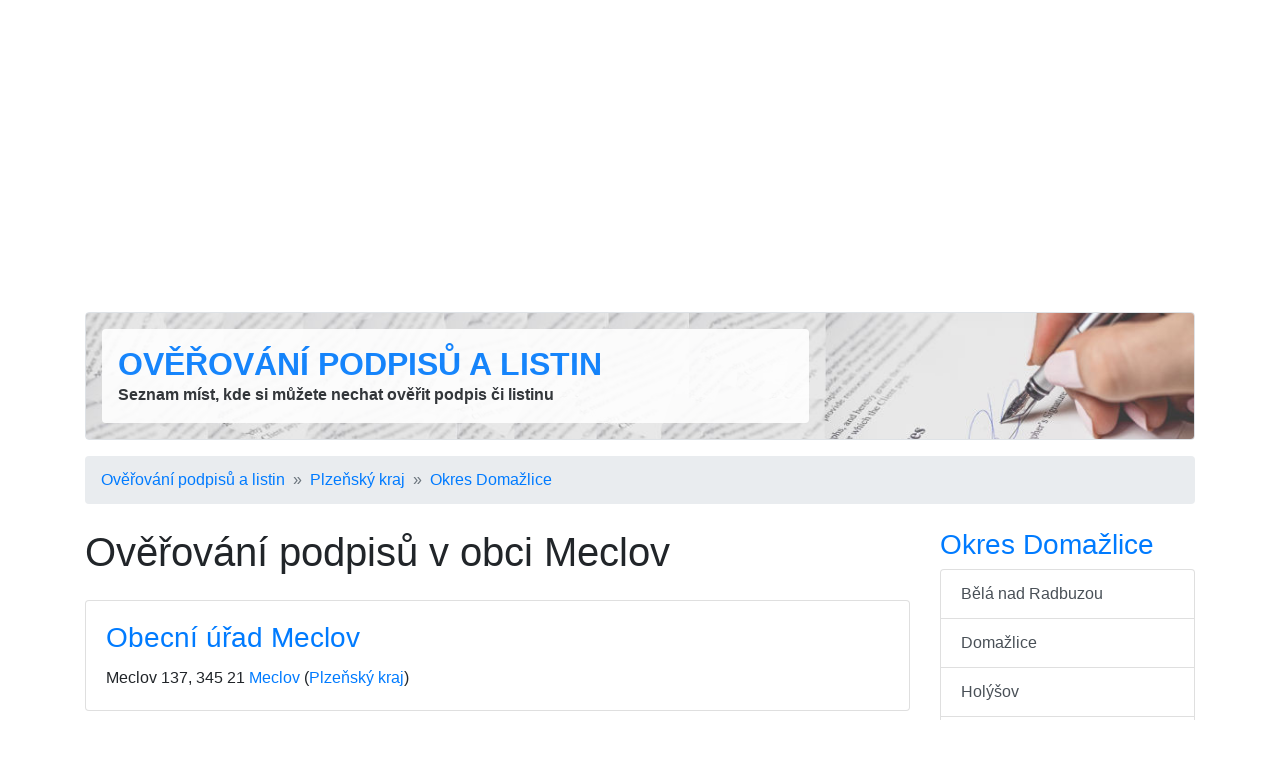

--- FILE ---
content_type: text/html; charset=utf-8
request_url: http://www.overovani-podpisu.cz/meclov/
body_size: 3097
content:
<!DOCTYPE html>
<html lang="cs">
<head>
	<title>Ověřování podpisů  Meclov - Ověřování podpisů a listin</title>

	<meta charset="utf-8">
	<meta name="description" content="🚩 Seznam úřadů s možností ověření podpisu v obci Meclov. Otevírací doba, kontakt, adresa a poloha na mapě, úřední hodiny." />
	<meta name="keywords" content="notář,notářka,ověřování podpisů,ověřování listin,pošta,czech point,legalizace" lang="cs" />
	<meta name="robots" content="index,follow" />
	<meta name="author" content="Martin Calta" />
	<link rel="canonical" href="http://www.overovani-podpisu.cz/meclov/" />


	<meta name="viewport" content="width=device-width, initial-scale=1, shrink-to-fit=no">

	<!-- Global site tag (gtag.js) - Google Analytics -->
	<script async src="https://www.googletagmanager.com/gtag/js?id=G-QLG0DX69F0"></script>
	<script>
		window.dataLayer = window.dataLayer || [];
		function gtag(){ dataLayer.push(arguments); }
		gtag('js', new Date());
		gtag('config', 'G-QLG0DX69F0');
	</script>

	<link href="/css/global.css?v=1" type="text/css" rel="stylesheet" media="screen" />
	<link href="/shared/bootstrap/bootstrap.min.css?v=1" type="text/css" rel="stylesheet" media="screen" />

	<script src="/shared/jquery.js?v=1" type="text/javascript"></script>
	<script src="/shared/nette.ajax.js?v=1" type="text/javascript"></script>
	<script src="/shared/netteForms.js?v=1" type="text/javascript"></script>
	<script src="/shared/bootstrap/bootstrap.min.js?v=1" type="text/javascript"></script>

	<script>
	$(function () {
		$.nette.init();
	});
	</script>

	<link rel="shortcut icon" href="/favicon.ico" type="image/x-icon" />
	<link rel="icon" type="image/png" sizes="96x96" href="/favicon.png" />

	<meta property="og:site_name" content="Ověřování podpisů a listin" />
	<meta property="og:url" content="http://www.overovani-podpisu.cz/meclov/" />
	<meta property="og:title" content="Ověřování podpisů  Meclov - Ověřování podpisů a listin" />
	<meta property="og:description" content="🚩 Seznam úřadů s možností ověření podpisu v obci Meclov. Otevírací doba, kontakt, adresa a poloha na mapě, úřední hodiny." />

	<script data-ad-client="ca-pub-9528915845105855" async src="https://pagead2.googlesyndication.com/pagead/js/adsbygoogle.js"></script>	

</head>

<body id="page-regions">


<div class="container">

	<div class="row mt-3">
		<div class="col">
<div id="shared_Ad_1">
<ins class="adsbygoogle"
     style="display:block"
     data-ad-client="ca-pub-9528915845105855"
     data-ad-slot="5105775841"
     data-ad-format="auto"
     data-full-width-responsive="true"></ins>
<script>
     (adsbygoogle = window.adsbygoogle || []).push({});
</script>
</div>
		</div>
	</div>
	<div id="head" class="border p-3 mb-3 mt-3 bg-white rounded">
		<div class="row">
			<div class="col-md-8">
				<div class="p-3 bg-white rounded" style="opacity: .90">
					<div>
						<strong class="h2 font-weight-bold text-uppercase"><a href="/">Ověřování podpisů a listin</a></strong>
					</div>
					<div class="d-none d-sm-block">
						<strong>Seznam míst, kde si můžete nechat ověřit podpis či listinu</strong>
					</div>
				</div>
			</div>


					</div>
	</div>

	<script>
		var selector = '#head';
		var image = '/img/head.jpg';
		function setBackgroundImage(selector, image, setCache) {
			var el = document.querySelector(selector);
			el.style.backgroundImage = "url('" + image + "')";
			if (setCache) {
				try {
					window.localStorage.setItem(image, true);
				} catch(e) {

				}
			}
		}
		if (window.localStorage.getItem(image)) {
			setBackgroundImage(selector, image);
		} else {
			window.onload = setBackgroundImage(selector, image, true);
		}
	</script>

<div id="navigation">
	<nav aria-label="breadcrumb">
		<ol class="breadcrumb">
				<li class="breadcrumb-item"><a href="/">Ověřování podpisů a listin</a></li>
				<li class="breadcrumb-item"><a href="/plzensky-kraj/">Plzeňský kraj</a></li>
				<li class="breadcrumb-item"><a href="/okres-domazlice/">Okres Domažlice</a></li>
		</ol>
	</nav>
</div>

<div id="page" class="row">

	<div id="main" class="col-md-9">


<h1>Ověřování podpisů v obci Meclov</h1>


<div id="subjects">

<div id="shared_VisualPaginator_2">
</div>

	<div id="subjekt-1" class="card mb-3">
		<div class="card-body">
			<h3 class="card-title"><a href="/subjekty/obecni-urad-meclov/" rel="1107" class="stretched-link">Obecní úřad Meclov</a></h3>
			<div class="card-text"><div id="shared_SubjectAddress_3">
<div class="adr">
	<span class="street-address">Meclov 137</span>, 
	<span class="postal-code">345 21</span>
		<a class="locality" href="/meclov/"
		   title="Další ověřování podpisů v obci Meclov">Meclov</a>
	(<a class="region" href="/plzensky-kraj/"
		   title="Další ověřování podpisů v oblasti Plzeňský kraj">Plzeňský kraj</a>)
</div></div>
</div>
		</div>
	</div>

	<div class="card mb-3">
		<div class="card-body">
<div id="shared_Ad_4">
<ins class="adsbygoogle"
     style="display:block"
     data-ad-format="fluid"
     data-ad-layout-key="-hg-p+2t-6e+7w"
     data-ad-client="ca-pub-9528915845105855"
     data-ad-slot="8506272951"></ins>
<script>
     (adsbygoogle = window.adsbygoogle || []).push({});
</script>
</div>
		</div>
	</div>


<div id="shared_VisualPaginator_5">
</div>

</div>
	</div>

	<div id="side" class="col-md-3 side">

<div id="regionChildren">
<div>
	<div class="box">
		<h3><a href="/okres-domazlice/">Okres  Domažlice</a></h3>
		<div class="list-group">
					<a class="list-group-item list-group-item-action" href="/bela-nad-radbuzou/" title="Ověřování podpisů ve městě Bělá nad Radbuzou">Bělá nad Radbuzou</a>
					<a class="list-group-item list-group-item-action" href="/domazlice/" title="Ověřování podpisů ve městě Domažlice">Domažlice</a>
					<a class="list-group-item list-group-item-action" href="/holysov/" title="Ověřování podpisů ve městě Holýšov">Holýšov</a>
					<a class="list-group-item list-group-item-action" href="/horsovsky-tyn/" title="Ověřování podpisů ve městě Horšovský Týn">Horšovský Týn</a>
					<a class="list-group-item list-group-item-action" href="/kdyne/" title="Ověřování podpisů ve městě Kdyně">Kdyně</a>
					<a class="list-group-item list-group-item-action" href="/stankov/" title="Ověřování podpisů v obci Staňkov">Staňkov</a>
		</div>

	</div>
</div>
</div>




	<div class="box">
		<h3>Tipy</h3>

		<ul class="list-unstyled">
			<li class="mb-2">
			<a href="http://www.czechpointy.cz/okres-domazlice/"
				title="Seznam poboček Czech POINT v okrese Domažlice">Czech POINT v okrese Domažlice</a>
			</li>

			<li class="mb-2">
			<a href="http://www.seznam-notaru.cz/okres-domazlice/"
				title="Seznam notářů v okrese Domažlice">Notáři v okrese Domažlice</a>
			</li>


			<li class="mb-2">
			<a href="http://www.seznam-post.cz/okres-domazlice/"
				title="Pobočky České pošty v okrese Domažlice">Pošta v okrese Domažlice</a>
			</li>

			<li class="mb-2">
			<a href="http://www.hledej-lekarnu.cz/okres-domazlice/"
				title="Lékárny v okrese Domažlice">Lékárna v okrese Domažlice</a>
			</li>

			<li class="mb-2">
			<a href="http://www.pohorka.info/okres-domazlice/"
				title="Cestování a tipy na výlety v okrese Domažlice">Výlety v okrese Domažlice</a>
			</li>

		<ul>
	</div>

<div id="shared_Ad_6">
<div style="width: 100%; height: 650px">
	<div id="ad-side-sticky" style="width: inherit; height: 620px">
		<ins class="adsbygoogle"
		     style="display:block"
		     data-ad-client="ca-pub-9528915845105855"
		     data-ad-slot="1837471567"
		     data-ad-format="vertical"
		     data-full-width-responsive="true"></ins>
		<script>
		     (adsbygoogle = window.adsbygoogle || []).push({});
		</script>
	</div>

	
	<script src="/shared/sticky.js?v=1" type="text/javascript"></script>

	<script type="text/javascript">
		sticky.init('ad-side-sticky', 'foot');
	</script>
</div>
</div>

	<br/><br/>
	</div>
</div>

	<div id="foot" class="row mt-5">

		<div class="col-11">
			<div>
				Ověřování podpisů (<a href="/">www.overovani-podpisu.cz</a>)
			</div>
			<div>
				<a href="/redakce/info/">O webu overovani-podpisu.cz</a>
				&nbsp;&middot;&nbsp;
				<a href="/kontakt/">Kontakt</a>
			</div>
		</div>
		<div class="col-1 text-right">
				<script>

				  var _gaq = _gaq || [];
				  _gaq.push(['_setAccount', 'UA-28510266-2']);
				  _gaq.push(['_setDomainName', 'czechpointy.cz']);
				  _gaq.push(['_trackPageview']);

				  (function() {
					var ga = document.createElement('script'); ga.async = true;
					ga.src = ('https:' == document.location.protocol ? 'https://ssl' : 'http://www') + '.google-analytics.com/ga.js';
					var s = document.getElementsByTagName('script')[0]; s.parentNode.insertBefore(ga, s);
				  })();

				</script>
		</div>
	</div>
</div>

<div id="structuredData">
<script type="application/ld+json">{"@context":"https:\/\/schema.org","@type":"BreadcrumbList","itemListElement":[{"@type":"ListItem","position":1,"name":"Ov\u011b\u0159ov\u00e1n\u00ed podpis\u016f a listin","item":"http:\/\/www.overovani-podpisu.cz\/"},{"@type":"ListItem","position":2,"name":"Plze\u0148sk\u00fd kraj","item":"http:\/\/www.overovani-podpisu.cz\/plzensky-kraj\/"},{"@type":"ListItem","position":3,"name":"Okres Doma\u017elice","item":"http:\/\/www.overovani-podpisu.cz\/okres-domazlice\/"},{"@type":"ListItem","position":4,"name":"Meclov"}]}</script>
</div>


</body>
</html>


--- FILE ---
content_type: text/html; charset=utf-8
request_url: https://www.google.com/recaptcha/api2/aframe
body_size: 268
content:
<!DOCTYPE HTML><html><head><meta http-equiv="content-type" content="text/html; charset=UTF-8"></head><body><script nonce="LYaQAhV6e4P9Yw9gEMp3Bw">/** Anti-fraud and anti-abuse applications only. See google.com/recaptcha */ try{var clients={'sodar':'https://pagead2.googlesyndication.com/pagead/sodar?'};window.addEventListener("message",function(a){try{if(a.source===window.parent){var b=JSON.parse(a.data);var c=clients[b['id']];if(c){var d=document.createElement('img');d.src=c+b['params']+'&rc='+(localStorage.getItem("rc::a")?sessionStorage.getItem("rc::b"):"");window.document.body.appendChild(d);sessionStorage.setItem("rc::e",parseInt(sessionStorage.getItem("rc::e")||0)+1);localStorage.setItem("rc::h",'1768530160647');}}}catch(b){}});window.parent.postMessage("_grecaptcha_ready", "*");}catch(b){}</script></body></html>